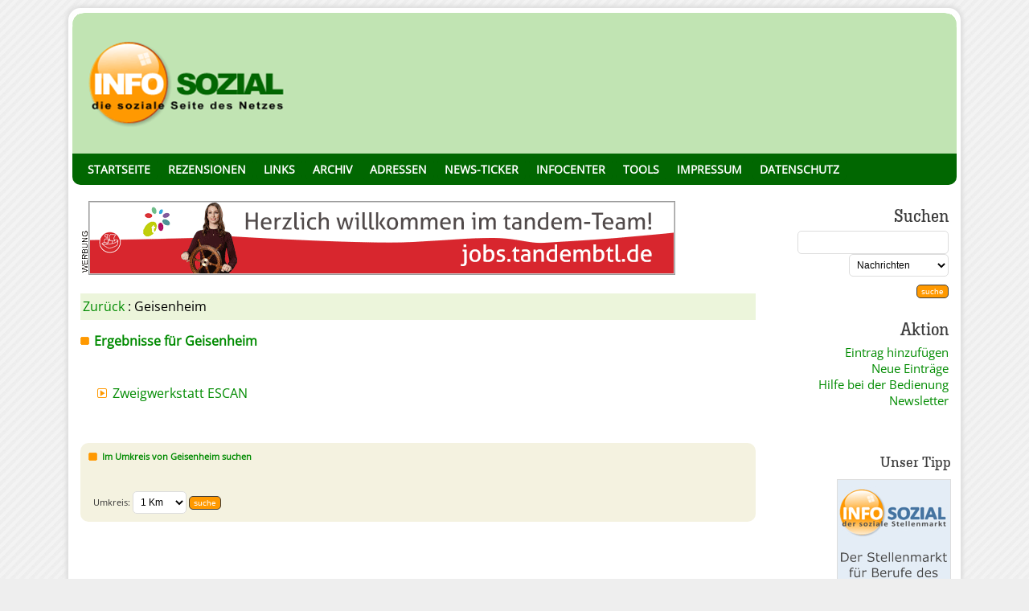

--- FILE ---
content_type: text/html; charset=UTF-8
request_url: https://www.info-sozial.de/datenbank/suche.php?ort=Geisenheim
body_size: 2587
content:
  <!DOCTYPE html PUBLIC "-//W3C//DTD XHTML 1.0 Transitional//EN" "http://www.w3.org/TR/xhtml1/DTD/xhtml1-transitional.dtd">
<html xmlns="http://www.w3.org/1999/xhtml">
<head profile="http://gmpg.org/xfn/11">
<title>Ergebnisse f&uuml;r Geisenheim. INFO SOZIAL Soziale Einrichtungen im Internet</title>
<meta http-equiv="content-type" content="text/html; charset=iso-8859-1">
<meta name="Audience" content="all">
<meta http-equiv="content-language" content="de">
<meta name="ROBOTS" content="INDEX,FOLLOW">
<meta name="REVISIT-AFTER" content="5 days">
<meta name="viewport" content="width=device-width, initial-scale=1.0">
<META name="verify-v1" content="guOhn2V4NMUZpd8bmRqQNDJEQkHA1JkqUfBCc3AYk+o=" />
<link rel="SHORTCUT ICON" href="https://www.info-sozial.de/favicon.ico">
<link rel="icon" type="image/x-icon" href="https://www.info-sozial.de/favicon.ico">
<link rel="shortcut icon" type="image/x-icon" href="https://www.info-sozial.de/favicon.ico">

<link type="text/css" rel="stylesheet" media="only screen and (max-device-width: 1024px)" href="https://www.info-sozial.de/mobile.css" />
<link type="text/css" rel="stylesheet" media="only screen and (min-device-width: 1025px)" href="https://www.info-sozial.de/style.css" />


<link rel="alternate" type="text/xml" title="RSS .92" href="http://cgi.info-sozial.de/searchrss.cgi?isNew=Yes" />


<SCRIPT type="text/javascript" language="JavaScript">

             <!--

function doSearch() {

	page=document.searchform.page.value;

	which=document.searchform.cp.selectedIndex;

	which=document.searchform.cp[which].value;

	searchstring=document.searchform.searchstring.value;

	searchstring=escape(searchstring);

	newstring="";

	for (i = 0 ; i <= searchstring.length ; i++) {

		thesub = searchstring.substring(i,i+1);

		if (thesub != "/" && thesub != "+" && thesub != "%") {

			newstring=newstring+thesub;

		} else {

			if (thesub == "/") {

				newstring=newstring+"%2F";

			}

			if (thesub == "+") {

				newstring=newstring+"%2B";

			}

			if (thesub == "%") {

				if (searchstring.substring(i,i+3) == "%20") {

					if (which=="MetaGer") {newstring=newstring+" ";}

					else {newstring=newstring+"+";}

					i+=2;

				} else {

					newstring=newstring+thesub;

				}

			}

		}

	}

	searchstring=newstring;



	if (which=="links") { 		
		self.parent.location="https://cgi.info-sozial.de/links/suchen.cgi?query="+searchstring+"&submit=suche"; 	
	}
	
	if (which=="jobsozial") { 		
		self.parent.location="https://cgi.stellenmarkt-sozial.de/suchen.cgi?query="+searchstring+"&submit=suche"; 	
	}

	if (which=="newssozial") {

		self.parent.location="https://www.info-sozial.de/infocenter/suche.php?suche="+searchstring+"";
	}
	
	if (which=="infosozial") {

		self.parent.location="https://cgi.info-sozial.de/infosozial/suchen.cgi?query="+searchstring+"&submit=suche";
	}
		if (which=="netzsozial") {

		self.parent.location="https://www.info-sozial.de/infocenter/suche2.php?suche="+searchstring+"";
	}
}

             // -->

 </SCRIPT></head>
<body><div id="wrapper"><h1 id="header" onclick="location.href='https://www.info-sozial.de';" style="cursor: pointer;">
 <!--blog name & description -->
  <!--<a href="https://www.info-sozial.de">INFO SOZIAL</a><br/>
die soziale Seite des Netzes -->
</h1>
<div id="menu-background"></div>
<div id="content">

<ul id="menu">

<li><a title="Startseite" href="https://www.info-sozial.de">STARTSEITE</a></li>
<li><a title="Rezensionen" href="https://www.info-sozial.de/Rezensionen/">REZENSIONEN</a></li>
<li><a title="Linkdatenbank" href="https://www2.info-sozial.de">LINKS</a></li>
<li><a title="Archiv" href="https://www.info-sozial.de/archiv/">ARCHIV</a></li>
<li><a title="Datenbank sozialer Adressen" href="https://www.info-sozial.de/datenbank/">ADRESSEN</a></li>
<li><a title="Soziale Nachrichten" href="https://nachrichten.info-sozial.de">NEWS-TICKER</a></li>
<li><a title="Nachrichten & Termine" href="https://www.info-sozial.de/infocenter/news.php">INFOCENTER</a></li>
<li><a title="Tools" href="http://www.netz-sozial.de">TOOLS</a></li>
<li><a title="Kontakt" href="https://www.info-sozial.de/impressum.html">IMPRESSUM</a></li>
<li><a title="Datenschutz" href="https://www.info-sozial.de/datenschutz.html">DATENSCHUTZ</a></li>
</ul>

                                   
<div class="eintrag">
<!-- Begin ::bannersozial Code --> 
<iframe src="https://www.info-sozial.de/ads.php?us=einso" height="95" width="750" scrolling="no" frameborder=0 marginwidth="0" marginheight="0"></iframe>
<!-- End ::bannersozial Code -->


<div class="hint3"><a href="javascript:history.back();">Zur&uuml;ck</a> : Geisenheim</div><p><div class="title">Ergebnisse f&uuml;r Geisenheim</div><br><ul><li style='list-style-image:url(https://www.info-sozial.de/tpl_images/link.png)'><div class="verweis2"> <a href="adressen.php?id=3806">Zweigwerkstatt ESCAN</a></div></ul><br><p><div class="hint"><div class="title">Im Umkreis von <b>Geisenheim</b> suchen</div><br><form method="post" action="umkreis.php"><input type="hidden" name="plz" value="65366"/>&nbsp;&nbsp;Umkreis: <select name="u"><option value="1">1 Km</option><option value="2">2 Km</option><option value="5">5 Km</option><option value="10">10 Km</option><option value="15">15 Km</option><option value="20">20 Km</option></select> <input type="submit" name="submit" value="suche" id="button"></form></div> 
</div></div>
<div id="sidebar"><h2> Suchen      </h2>

              <FORM NAME="searchform" METHOD=GET ACTION="" onSubmit="doSearch(); return false">
 
   <INPUT TYPE="hidden" NAME="page" VALUE="A">
    <INPUT TYPE="text" SIZE=22 NAME="searchstring">
  
    <SELECT NAME="cp" class="cp">
      <OPTION selected VALUE="newssozial">Nachrichten 
      <OPTION VALUE="links">Web-Links 
      <OPTION VALUE="infosozial">B�cher & Archiv
	  <OPTION VALUE="netzsozial">Termine
      <OPTION VALUE="jobsozial">Stellenangebote
    </SELECT>
<br>

    
    <INPUT TYPE="submit" id="button" VALUE="suche" onClick="doSearch(); return false">
 
  </form>

      
<h2>Aktion</h2><a href="https://www.info-sozial.de/add.html" title="HINZUF�GEN">Eintrag hinzuf&uuml;gen</a>    <br>
<a href="https://www.info-sozial.de/Datenbank/neu.php" title="NEU in der Datenbank">Neue Eintr&auml;ge</a>  <br>
<a href="https://www.info-sozial.de/datenbank/help2.php" title="HILFE">Hilfe bei der Bedienung</a>    <br>
<a href="https://www.info-sozial.de/news.php" title="NEWSLETTER INFO SOZIAL">Newsletter</a>   <br><br>

<script language="JavaScript" src="https://www.info-sozial.de/buchtipp/DBannerAd.pl?1"></script>
   </div>

<div id="footer">Powered by <a href="http://www.jott-we-de.de" target="_blank">JWD</a>
</div>


</div>
</body>
</html>




--- FILE ---
content_type: text/html; charset=UTF-8
request_url: https://www.info-sozial.de/ads.php?us=einso
body_size: 166
content:
<!DOCTYPE html>
<html lang="de">
<head></head><Body>

 <img src='https://www.info-sozial.de/vert.png'><a href='klick.php?id=11' target='_blank' title=''><img src='https://www.stellenmarkt-sozial.de/Banner/jobs_bei_tandem3.gif' style='border:1px solid #999;' title=''></a>
</Body></html>

